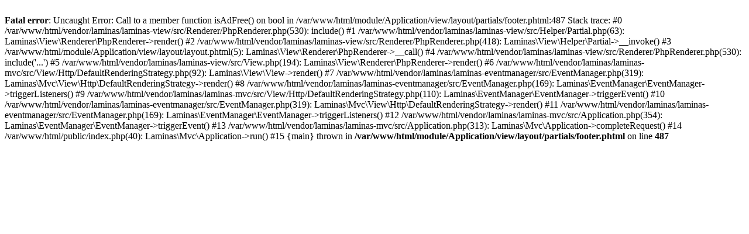

--- FILE ---
content_type: text/html; charset=UTF-8
request_url: https://worldofpotter.dk/lexicon/plant/a1d02cb5-0255-4a07-b92e-a7113ee2ba40/alihotsy
body_size: 324
content:
<br />
<b>Fatal error</b>:  Uncaught Error: Call to a member function isAdFree() on bool in /var/www/html/module/Application/view/layout/partials/footer.phtml:487
Stack trace:
#0 /var/www/html/vendor/laminas/laminas-view/src/Renderer/PhpRenderer.php(530): include()
#1 /var/www/html/vendor/laminas/laminas-view/src/Helper/Partial.php(63): Laminas\View\Renderer\PhpRenderer-&gt;render()
#2 /var/www/html/vendor/laminas/laminas-view/src/Renderer/PhpRenderer.php(418): Laminas\View\Helper\Partial-&gt;__invoke()
#3 /var/www/html/module/Application/view/layout/layout.phtml(5): Laminas\View\Renderer\PhpRenderer-&gt;__call()
#4 /var/www/html/vendor/laminas/laminas-view/src/Renderer/PhpRenderer.php(530): include('...')
#5 /var/www/html/vendor/laminas/laminas-view/src/View.php(194): Laminas\View\Renderer\PhpRenderer-&gt;render()
#6 /var/www/html/vendor/laminas/laminas-mvc/src/View/Http/DefaultRenderingStrategy.php(92): Laminas\View\View-&gt;render()
#7 /var/www/html/vendor/laminas/laminas-eventmanager/src/EventManager.php(319): Laminas\Mvc\View\Http\DefaultRenderingStrategy-&gt;render()
#8 /var/www/html/vendor/laminas/laminas-eventmanager/src/EventManager.php(169): Laminas\EventManager\EventManager-&gt;triggerListeners()
#9 /var/www/html/vendor/laminas/laminas-mvc/src/View/Http/DefaultRenderingStrategy.php(110): Laminas\EventManager\EventManager-&gt;triggerEvent()
#10 /var/www/html/vendor/laminas/laminas-eventmanager/src/EventManager.php(319): Laminas\Mvc\View\Http\DefaultRenderingStrategy-&gt;render()
#11 /var/www/html/vendor/laminas/laminas-eventmanager/src/EventManager.php(169): Laminas\EventManager\EventManager-&gt;triggerListeners()
#12 /var/www/html/vendor/laminas/laminas-mvc/src/Application.php(354): Laminas\EventManager\EventManager-&gt;triggerEvent()
#13 /var/www/html/vendor/laminas/laminas-mvc/src/Application.php(313): Laminas\Mvc\Application-&gt;completeRequest()
#14 /var/www/html/public/index.php(40): Laminas\Mvc\Application-&gt;run()
#15 {main}
  thrown in <b>/var/www/html/module/Application/view/layout/partials/footer.phtml</b> on line <b>487</b><br />
